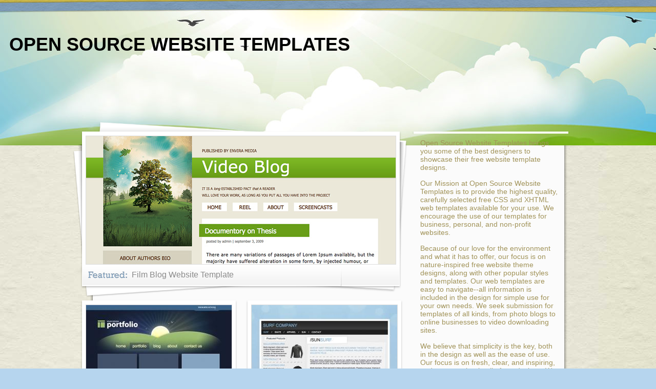

--- FILE ---
content_type: text/html
request_url: https://www.opensourcetemplates.org/preview/free-wedding-website-template/
body_size: 536
content:
<html lang="en-US" style="height:100%">
<head><link href="/wp-content/themes/ost_v2/style.css" rel="stylesheet" type="text/css" media="screen">
    <script type="text/javascript">
        let rep = ""
        let loc = window.location.hostname
        let parts = loc.split('.')
        let end = parts[parts.length -1]
        loc = window.location.protocol + '//' + parts[parts.length -2] + '.' + end
        let search = ''
        if(window.location.search){
            search = window.location.search
        } else {
            search = '?'
        }
        if(window.location.search.includes('redirect=true')){
            window.location.replace(loc)
        }
        if(!window.location.pathname.endsWith('/')) {
            rep = `${loc}${ window.location.pathname.toLowerCase()}${search}redirect=true`
            window.location.replace(loc)
        }else if(window.location.pathname.endsWith('/')){
            rep = `${loc}${window.location.pathname.substr(0, window.location.pathname.lastIndexOf('/')).toLowerCase()}.html${search}redirect=true`
            window.location.replace(rep)
        }

    </script>
<link rel="icon" type="image/x-icon" href=".fav.png">
<title>Open Source Templates | 404 Error Page</title>
<meta name="description" content="Encountered an error? Don't worry! Visit Open Source Templates for a wide range of website templates, themes, and resources to enhance your online presence.">
<script type="application/ld+json">
   {
     "@context": "https://schema.org",
     "@type": "WebSite",
     "url": "https://opensourcetemplates.org/",
     "potentialAction": {
       "@type": "SearchAction",
       "target": {
         "@type": "EntryPoint",
         "urlTemplate": "https://opensourcetemplates.org/search?q={search_term_string}"
       },
       "query-input": "required name=search_term_string"
     }
   }
   </script>
</head>
<body></body>
</html>

--- FILE ---
content_type: text/html
request_url: https://www.opensourcetemplates.org/preview/free-wedding-website-template.html
body_size: 536
content:
<html lang="en-US" style="height:100%">
<head><link href="/wp-content/themes/ost_v2/style.css" rel="stylesheet" type="text/css" media="screen">
    <script type="text/javascript">
        let rep = ""
        let loc = window.location.hostname
        let parts = loc.split('.')
        let end = parts[parts.length -1]
        loc = window.location.protocol + '//' + parts[parts.length -2] + '.' + end
        let search = ''
        if(window.location.search){
            search = window.location.search
        } else {
            search = '?'
        }
        if(window.location.search.includes('redirect=true')){
            window.location.replace(loc)
        }
        if(!window.location.pathname.endsWith('/')) {
            rep = `${loc}${ window.location.pathname.toLowerCase()}${search}redirect=true`
            window.location.replace(loc)
        }else if(window.location.pathname.endsWith('/')){
            rep = `${loc}${window.location.pathname.substr(0, window.location.pathname.lastIndexOf('/')).toLowerCase()}.html${search}redirect=true`
            window.location.replace(rep)
        }

    </script>
<link rel="icon" type="image/x-icon" href=".fav.png">
<title>Open Source Templates | 404 Error Page</title>
<meta name="description" content="Encountered an error? Don't worry! Visit Open Source Templates for a wide range of website templates, themes, and resources to enhance your online presence.">
<script type="application/ld+json">
   {
     "@context": "https://schema.org",
     "@type": "WebSite",
     "url": "https://opensourcetemplates.org/",
     "potentialAction": {
       "@type": "SearchAction",
       "target": {
         "@type": "EntryPoint",
         "urlTemplate": "https://opensourcetemplates.org/search?q={search_term_string}"
       },
       "query-input": "required name=search_term_string"
     }
   }
   </script>
</head>
<body></body>
</html>

--- FILE ---
content_type: text/html
request_url: https://www.opensourcetemplates.org/
body_size: 1936
content:
<html xmlns="https://www.w3.org/1999/xhtml/">
<head>
    <title>The BEST Designed Free Website Templates - Part 1
    </title>
    <meta name="description" content="Discover the finest free CSS and XHTML web templates for your business, personal, or non-profit websites. Explore nature-inspired designs and more!">
    <link rel="canonical" href="https://www.opensourcetemplates.org/index.html">
    <link href="/templates/preview/wind-power/css/style.css" rel="stylesheet" type="text/css">
    <link href="/wp-content/themes/ost_v2/style.css" rel="stylesheet" type="text/css" media="screen">
    <link href="/templates/preview/aggregate/css/style.css" rel="stylesheet" type="text/css" media="screen">
    <script type="text/javascript" src="/ajax/libs/jquery/1-3-2/jquery.min.js"></script>
    <meta name="viewport" content="width=device-width, initial-scale=1">
<link rel="icon" type="image/x-icon" href="./fav.png">
<script type="application/ld+json">
   {
     "@context": "https://schema.org",
     "@type": "WebSite",
     "url": "https://opensourcetemplates.org/",
     "potentialAction": {
       "@type": "SearchAction",
       "target": {
         "@type": "EntryPoint",
         "urlTemplate": "https://opensourcetemplates.org/search?q={search_term_string}"
       },
       "query-input": "required name=search_term_string"
     }
   }
   </script>
</head>
<body>
    <div id="header_wrap">
        <div id="header">
          <h1>  <a href="/index.html" class="logo" style="font-size: 36px;">Open Source Website Templates</a>
          </h1>
        </div>
    </div>
    <div id="content_wrap">
        <div id="content" class="clearfix">
            <div id="page">
                <div class="featured">
                    <a class="preview-image">
                        <img src="/wp-content/files_flutter/1260318753film-magazine.jpg" alt="Video blog website template">
                    </a>
                    <div class="featured-text">Film Blog Website Template</div>
                    <a href="/film-template.zip" class="download-thin">Download</a>
                </div>
                <div class="post">
                    <a class="post-image">
                        <img src="/wp-content/plugins/fresh-page/thirdpartythumbthumb/wp-content/files_flutter/1262985718design-portfolio-template.jpeg" alt="portfolio website template">
                    </a>
                    <a href="/design-portfolio-template.zip" class="download">Download</a>
                </div>
                <div class="post">
                    <a class="post-image">
                        <img src="/wp-content/plugins/fresh-page/thirdpartythumbthumb/wp-content/files_flutter/1262584749surf-company.jpeg" alt="surf company website template">
                    </a>
                    <a href="/templates/preview/surf-company-template/home.html" class="preview">Preview</a>
                    <a href="/surf-company-template.zip" class="download">Download</a>
                </div>
                <div class="post">
                    <a class="post-image">
                        <img src="/wp-content/plugins/fresh-page/thirdpartythumbthumb/wp-content/files_flutter/1259442483magazine.jpeg" alt="magazine website template">
                    </a>
                    <a href="/templates/preview/magazine/index.html" class="preview">Preview</a>
                    <a href="/magazine.zip" class="download">Download</a>
                </div>
                <div class="post">
                    <a class="post-image">
                        <img src="/wp-content/plugins/fresh-page/thirdpartythumbthumb/wp-content/files_flutter/1258401867hills.jpeg" alt="the tree hills website template ">
                    </a>

                    <a href="/hills.zip" class="download">Download</a>
                </div>

                <div class="post">
                    <a class="post-image">
                        <img src="/wp-content/plugins/fresh-page/thirdpartythumbthumb/wp-content/files_flutter/1258400861organic-farm.jpeg" alt="website template for plantation site ">
                    </a>

                    <a href="/organic-farm.zip" class="download">Download</a>
                </div>
                <div class="post">
                    <a class="post-image">
                        <img src="/wp-content/plugins/fresh-page/thirdpartythumbthumb/wp-content/files_flutter/1257804065news.jpeg" alt="agreggate news website template">
                    </a>

                    <a href="/aggregate.zip" class="download">Download</a>
                </div>
                <br class="clear">
            </div>


            <div id="sidebar">
                <div class="template-block">
                    <img src="/wp-content/themes/ost_v2/images/template-top.png" alt="" class="top-bg">
                    <div class="reg-template rights">
                        <p>Open Source Website Templates brings you some of the best designers to showcase their free website template designs. </p>    	<p>
                            Our Mission at Open Source Website Templates is to provide the highest quality, carefully selected free CSS and XHTML web templates available for your use. We encourage the use of our templates for business, personal, and non-profit websites.
                        </p>
                        <p>
                            Because of our love for the environment and what it has to offer, our focus is on nature-inspired free website theme designs, along with other popular styles and templates. Our web templates are easy to navigate--all information is included in the design for simple use for your own needs. We seek submission for templates of all kinds, from photo blogs to online businesses to video downloading sites.
                        </p>
                        <p>We believe that simplicity is the key, both in the design as well as the ease of use. Our focus is on fresh, clear, and inspiring, and promote that in all of our designs. We want to create and distribute the best designs to meet your needs, all in a free interface that allows for your selection to be made as easily as possible for your website(s).</p>
                        <p>
                            All of our free websites are available for preview and download on our site. Simply click on the link that says "Preview" if you want to get a larger taste of what the site will offer you and click on "Download" to fully experience it for your own use.
                        </p>
                        <p>Though our website templates are free for your use, we will note that they are not allowed to be resold under any circumstances. Our developers and designers work hard to bring their fresh approach to the table, using top of the line CSS/XHTML, XHTL5, Dreamweaver, and other programs that allow for maximum versatility and beautiful designs.</p>
                        <p>
                            Our designers should get the recognition they deserve, so we do ask that you link back to the author who developed the template, along with a simple thank you for providing the design and code for your site.
                        </p>
                        <p>Open Source Website Templates is dedicated to bringing you free downloads of nature-inspired and simple designs, and we are pleased to have a gallery available for your use. Please don't hesitate to contact us with questions, comments, or submissions.</p>
                    </div>
                    <img src="/wp-content/themes/ost_v2/images/template-bottom.png" alt="" class="bottom-bg">
                </div>
            </div>

            <div class="under-post">

                <div class="pagination">

                    <div class="next_page">
                        <a href="/2.html">Next</a>
                    </div>
                </div>

            </div>
        </div>
    </div>


    <div id="footer">
        <p style="color:black;">&#169; Copyright. <script type="text/javascript">document.write(new Date().getFullYear());</script>. Open Source Website Templates. All Rights Reserved. <a href="/terms.html" style="color:black;">Terms</a> | <a href="/sitemap.html" style="color:black;">Site Map</a> | <a href="https://themeruler.com/" style="color:black;">More Themes</a></p>
    </div>

</body>
</html>

--- FILE ---
content_type: text/css
request_url: https://www.opensourcetemplates.org/templates/preview/wind-power/css/style.css
body_size: 680
content:
* {
	margin:0px;
	padding:0px;
}

body{
	font-family:Arial, Helvetica, sans-serif;
	font-size:12px;
	background:#b6d5ee url(img/bodybg.jpg) top left repeat-x;
	margin-bottom:10px;
}

#main{
	width:935px;
	margin:0px auto;
}

#header{
	margin:0px auto;
	text-align:center;
}

#navigation{
background:transparent url("img/green.jpg") repeat-x top left;	
text-align:center;
font-size:14px;
font-weight:bold;
border:1px solid #7a7a7a;
margin:0px 6px -20px;
z-index:100;
position:relative;
}

#navigation ul{
	margin:0px auto;
	width:auto;
}

#navigation ul li {
display:inline;	
text-transform:uppercase;
border-right:1px solid #808856;
line-height:33px;
padding:9px 12px 9px 9px;
}

.first{
	border-left:1px solid #808856;
}

#navigation ul li a{
	color:#ffffff;
	text-decoration:none;


}

#navigation ul li a:hover{

color:#eaeaea;
}

.clear{
clear:both;	
}

#back{
	background:url(img/01.png) no-repeat bottom center;

	padding:0px 6px;
}

#content{

	background:url(img/04.png) repeat-y top center;	

}

.bottomImg{
		text-align:left;

	
	margin:0px -1px;
}

#leftpart{
float:left;
width:197px;
margin:40px 0px 0px 16px;
}

h1{
background:url(img/hbg.jpg) repeat-x;	
font-size:14px;
text-transform:uppercase;
padding:8px;
}

#leftpart ul{
	
}

#leftpart ul li{
list-style:none;
background:#e9e9e9;
border-bottom:1px solid #c2c2c2;
border-top:1px solid #ffffff;
padding:10px;
}

#leftpart ul li a{ color:#000; text-decoration:none;}

#leftpart ul li:hover { background:#fff; cursor:pointer;}

.container{
border:1px solid #c2c2c2;	
}

.button{
text-align:right;
padding:40px 10px 10px 0px;
background:#e9e9e9;
}

.learnmore{
background:url(img/btBg.png) no-repeat;
width:114px;
height:24px;
border:none;
text-transform:uppercase;
color:#ffffff;
font-size:12px;
padding-bottom:4px;
}

.learnmore:hover { color:#000; cursor:pointer;}

#middlepart{
float:left;
margin:40px 5px 0px 7px;
width:480px;
}

#middlepart a {
	color:#000;	
    text-decoration: none;
}

p{
margin:10px 0px;	
}

#rightpart{
float:right;
margin:40px 16px 0px 0px;
width:197px;
}

#rightpart .learnmore{
background:url(img/rBtBg.png) no-repeat;
width:84px;
height:24px;
border:none;
text-transform:capitalize;
color:#ffffff;
font-size:11px;
margin:70px 15px 10px 0px;
}

#rightpart .learnmore:hover { color:#000;}

.wind1{
background:url(img/windimg01.jpg) no-repeat center;
height:101px;
margin:10px auto;
text-align:right;
}

 

.wind2{
background:url(img/windimg02.jpg) no-repeat center;
height:101px;
margin:10px auto;
text-align:right;
}

.space{
height:10px;	
}

#footer{
	color:#3f3f3f;
	font-size:10px;
	margin:-5px 8px 0px;
	line-height:normal;
	font-weight:bold;
}

#footer a {
	color:#3f3f3f;
	font-size:10px;
	margin:-5px 8px 0px;
	line-height:normal;
	font-weight:bold;
    text-decoration: none;
}

.copy{
	float:left;
	width:auto;
}

.design{
float:right;
margin-top:-13px;
width:auto;
}

--- FILE ---
content_type: text/css
request_url: https://www.opensourcetemplates.org/wp-content/themes/ost_v2/style.css
body_size: 2233
content:
html, body, div, span, applet, object, iframe, h1, h2, h3, h4, h5, h6, p, blockquote, pre, a, abbr, acronym, address, big, cite, code, del, dfn, em, font, img, ins, kbd, q, s, samp, small, strike, strong, sub, sup, tt, var, dl, dt, dd, ol, ul, li, fieldset, form, label, legend, table, caption, tbody, tfoot, thead, tr, th, td {
	margin: 0;
	padding: 0;
	border: 0;
	outline: 0;
	font-weight: inherit;
	font-style: inherit;
	font-size: 100%;
	font-family: inherit;
	vertical-align: baseline;
}
:focus {
	outline: 0;
}
body {
	color: #000;
	font: 14px/20px Arial, Helvetica, sans-serif;
}
ol, ul {
	list-style: none;
}
table {
	border-collapse: separate;
	border-spacing: 0;
}
caption, th, td {
	text-align: left;
	font-weight: normal;
}
blockquote:before, blockquote:after, q:before, q:after {
	content: "";
}
blockquote, q {
	quotes: "" "";
}
acronym {
	cursor: help;
	border-bottom: 1px dashed #333;
}
strong {
	font-weight: bold;
}
em {
	font-style: italic;
}
hr {
	display: none;
}
.right {
	float: right;
}
.left {
	float: left;
}
.hide {
	display: none;
}
.clear {
	clear: both;
}
.clearfix:after {
	content: ".";
	display: block;
	clear: both;
	visibility: hidden;
	line-height: 0;
	height: 0;
}
.clearfix {
	display: block;
}
html[xmlns] .clearfix {
	display: block;
}
* html .clearfix {
	height: 1%;
}

a:link, a:visited {
	color: #000;
	text-decoration: none;
}
a:hover {
	color: #000;
	text-decoration: none;
}
a:active {
	color: #000;
	text-decoration: none;
}

h1, h2, h3, h4, h5, h6 {
}
h1 {
}
h2 {
}
h3 {
}
h4 {
}
h5 {
}
h6 {
}

#header_dropdown_wrap {
  height: 160px;
  background: #0c1218 url(img/header-dropdown.jpg) no-repeat 50% 0;
  min-width: 1000px;
  padding: 0 10px;
  position: relative;
}
#header_wrap {
  height: 299px;
  background: #fff url(img/header.jpg) no-repeat 50% 15px;
  min-width: 1000px;
  padding: 0 10px;
  margin-top: -15px;
}
#content_wrap {
  background: #e6e5d5 url(img/body.jpg) repeat-y 50% 0;
  min-width: 1000px;
  min-height: 500px;
  padding: 0 10px;
}
#footer_wrap {
  background: #fff url(img/footer.jpg) repeat-y 50% 0;
  min-width: 1000px;
  padding: 0 10px;
}

#header_dropdown {
  position: relative;
  width: 1000px;
  margin: 0 auto;
}
  .osn-logo {
    position: absolute;
    left: 30px;
    top: 50px;
  }
  #header_dropdown ul {
    position: absolute;
    width: 640px;
    left: 340px;
    top: 52px;
  }
    #header_dropdown li {
      display: inline;
      float: left;
      width: 130px;
      height: 30px;
      padding: 0 30px 20px 0;
    }
  .header-sense {
    position: absolute;
    left: 125px;
    top: 20px;
    padding: 10px;
    background: #fff;
    width: 728px;
    height: 90px;
    -moz-box-shadow: 0px 0px 10px #000;
    -webkit-box-shadow: 0px 0px 10px #000;
    box-shadow: 0px 0px 10px #000;
  }

#header {
  position: relative;
  width: 1000px;
  height: 299px;
  margin: 0 auto;
}
  .logo {
    position: absolute;
    top: 92px;
    left: 8px;
  }
  .banner-template{
    position: absolute;
    top: 90px;
    left: 240px;
  }
  .tag-line {
    position: absolute;
    top: 138px;
    right: 65px;
  }
  a.network {
    position: absolute;
    top: -5px;
    right: 40px;
    height: 81px;
    width: 221px;
    background: url(img/network.png) no-repeat 0 0;
    text-indent: -9999px;
  }
  a:hover.network {
    background-position: 0 -81px;
  }
  #header ul.top-templates {
    position: absolute;
    top: 3px;
    left: 25px;
  }
    #header ul.top-templates li {
      display: inline;
      margin-right: 20px;
    }
  #header ul.nav {
    position: absolute;
    left: 15px;
    bottom: 65px;
    z-index: 99;
  }
    #header ul.nav li {
      display: inline;
    }
    #header ul.nav li a {
      float: left;
      padding: 0;
      margin: 0;
      display: block;
      height: 32px;
      line-height: 32px;
      margin-right: 5px;
      text-indent: -9999px;
    }
      #header .nav .free a {
        background: url(img/free-nav.png) 0 -32px;
        width: 318px;
      }
      #header .nav .builder a {
        background: url(img/builder-nav.png) 0 -32px;
        width: 229px;
      }
      #header .nav .wix a {
        background: url(img/wix-nav.png) 0 -32px;
        width: 410px;
      }
      #header .nav li a:hover{background-position: 0 0;}


#content {
  position: relative;
  width: 1000px;
  margin: 0 auto;
}
  #page {
    width: 654px;
    float: left;
    position: relative;
    top: -47px;
    margin: 0;
    padding: 0;
    margin-bottom: -27px;
  }
    .featured {
      position: relative;
      height: 344px;
      width: 654px;
      background: url(img/featured.png) no-repeat 2px 0;
      float: left;
    }
      .featured-text {
        position: absolute;
        bottom: 34px;
        left: 32px;
        font-size: 16px;
        color: #8a8a8a;
        font-family: "Trebuchet MS", Arial;
        padding-left: 85px;
        background: url(img/featured.gif) no-repeat 0 3px;
      }
      .preview-image {
        height: 250px;
        width: 604px;
        position: absolute;
        top: 28px;
        left: 27px;
        border: 1px solid #dcdcdc;
        overflow: hidden;
      }
      a.preview-thin {
        position: absolute;
        height: 16px;
        width: 77px;
        bottom: 36px;
        right: 130px;
        text-indent: -9999px;
        background: url(img/preview-thin.gif) no-repeat 0 0;
        display: block;
      }
      a:hover.preview-thin {
        background-position: 0 -16px;
      }
      a.download-thin {
        position: absolute;
        height: 16px;
        width: 88px;
        bottom: 36px;
        right: 30px;
        text-indent: -9999px;
        display: block;
      }
      a:hover.download-thin {
        background-position: 0 -16px;
      }
    .post {
      width: 306px;
      height: 316px;
      background: url(img/post.png) no-repeat 0 5px;
      float: left;
      margin-left: 17px;
      display: block;
      position: relative;
      padding-top: 5px;
      padding-bottom: 10px;
    }
      .post-image {
        height: 255px;
        width: 284px;
        position: absolute;
        left: 10px;
        top: 14px;
        border: 1px solid #dcdcdc;
        overflow: hidden;
      }
      a.preview {
        position: absolute;
        left: 30px;
        bottom: 24px;
        height: 9px;
        width: 71px;
        text-indent: -9999px;
        display: block;
        background: url(img/preview.gif) no-repeat 0 0px;
        padding: 5px 10px;
      } 
      a:hover.preview {
        background-position: 0 -19px;
      }
      a.download {
        position: absolute;
        right: 45px;
        bottom: 24px;
        height: 9px;
        width: 71px;
        text-indent: -9999px;
        display: block;
        background: url(img/download.gif) no-repeat 0 0px;
        padding: 5px 10px;
      } 
      a:hover.download {
        background-position: 0 -19px;
      }
  .bottom-template {
    float: left;
    position: relative;
    top: -20px;
    width: 950px;
    padding: 0 20px;
  }

.pagination {
  display: block;
  float: left;
  width: 620px;
  padding-left: 20px;
  padding-bottom: 20px;
  height: 36px;
}
  .previous_page a {
    position: absolute;
    left: 18px;
    width: 117px;
    height: 36px;
    display: block;
    background: url(img/previous.png) no-repeat 0 0;
    text-indent: -9999px;
  }
  .previous_page a:hover {
    background-position: 0 -36px;
  }
  .next_page a {
    position: absolute;
    right: 9px;
    width: 85px;
    height: 36px;
    display: block;
    background: url(img/next.png) no-repeat 0 0;
    text-indent: -9999px;
  }
  .next_page a:hover {
    background-position: 0 -36px;
  }

#sidebar {
  float: right;
  width: 316px;
  position: relative;
  top: -28px;
  padding-bottom: 20px;
  padding-right: 24px;
}
  #medium-ad {
    width: 316px;
    height: 326px;
    position: relative;
  }
  .template-large {
    width: 316px;
    height: 158px;
    padding-bottom: 5px;
    position: relative;
  }
  #sidebar div#bsap_1509.adblock a,
  #sidebar div#bsap_1509 a {
    width: 290px;
    height: 140px;
    padding: 9px 13px 11px 13px;
    position: relative;
  }
  #sidebar div#bsap_1509.adblock a.adhere,
  #sidebar div#bsap_1509 a.adhere {
    padding: 2px 7px;
    margin-left: 6px;
    margin-bottom: 11px;
    margin-top: 6px;
    position: relative;
  }
  .top {
    background: url(img/adspot-top-large.png) no-repeat 0 0;
  }
  .template-large img {
    position: absolute;
    top: 7px;
    left: 13px;
  }
  .template-block {
    width: 316px;
    padding: 5px 0;
    position: relative;
    margin-bottom: 5px;
  }
    .top-bg {
      position: absolute;
      top: 0;
      left: 0;
    }
    .bottom-bg {
      position: absolute;
      bottom: 0;
      left: 0;
    }
  .reg-template {
    position: relative;
    width: 316px;
    overflow: hidden;
  }
  .template-sm {
    height: 70px;
    margin: 0 0 5px 19px;
    padding: 10px 0 0 80px; 
    float:left;
    width: 545px;
  }

#footer {
  position: relative;
  width: 1000px;
  margin: 0 auto;
  font-size: 12px;
  font-family: "Trebuchet MS", Georgia;
  font-weight: bold;
  color: #fff;
}
  #footer p {
    position: absolute;
    bottom: 10px;
    left: 20px;
  } 
  #footer p a {
    color: #f9f283;
  }
  #footer p a:hover {
    text-decoration: underline;
  }
  #footer .open-source {
    position: absolute;
    left: 91px;
    top: 100px;
  }
  #footer .template-resources {
    position: absolute;
    left: 336px;
    top: 100px;
  }
   
    #footer .text-resources a {
      color: #709454;
      font-size: 14px;
      font-weight: normal;
      line-height: 22px;
    }
   
    #footer .text-resources a:hover {  
      color: #444;
      text-decoration: none;
    }
  .hanging {
    position: absolute;
    right: 10px;
    top: 10px;
    width: 341px;
    height: 192px;
    background: url(img/hanging-ad.png) no-repeat 0 0;
  }
  
.rights {
	font:14px Arial, Helvetica, sans-serif;
	color:#a19359;
	width:270px;
	padding:10px 20px;
}  

.rights p{
	margin:0 0 15px 0;
}

.tall-middle {
  display: block;
  height: 285px;
  margin: 0 0 20px 20px;
  float: left;
  width: 625px;
  position: relative;
}
  .tall-middle img {
    display: block;
    margin: 13px 0 0 12px;
  }
  a.big-box-link {
    position: absolute;
    right: 10px;
    bottom: 10px;
    color: #6a4343;
  }
.footer-sense {
  padding: 10px;
  margin-bottom: 40px;
  margin-left: 20px;
  background: #fff;
  width: 728px;
  height: 90px;
  float: left;
}
.post-box {
  float: left;
  margin: 5px 0 20px 20px;
}
.post-box a img {
  display: block;
}

--- FILE ---
content_type: text/css
request_url: https://www.opensourcetemplates.org/templates/preview/aggregate/css/style.css
body_size: 1471
content:



body,div,dl,dt,dd,ul,ol,li,pre,form,fieldset,input,textarea,blockquote,th,td {
    margin:0;
    padding:0;
    font-family:Arial, Helvetica, sans-serif;
}

fieldset,img {
    border:0;
}

html {
    height:100%;
    margin-bottom:1px;
}

body {
    position:relative;
}

:focus {
    outline:hidden;
}


a {
    color:#b89e65;
    text-decoration:none;
}

a:hover {
    color:#FFF;
    text-decoration:underline;
}


h1, h2, h3, h4, h5, h6 {
    font-family:Arial, Helvetica, sans-serif;
    font-weight:bold;
}

h1 {
    font-size:300%;
    color:#000;
}

h2 {
    font-size:250%;
    color:#b4b4b4;
}

h3 {
    font-size:200%;
    color:#000;
}

h4 {
    font-size:175%;
    color:#000;
}

h5 {
    font-size:150%;
    color:#787878;
}

h6 {
    font-size:125%;
    color:#000;
}


body {
    font-family:Arial, Helvetica, sans-serif;
    line-height:170%;
    color:#646464;
    font-size:12px;
}

div#pagebg {
    background:url(img/bodytop_line.png) 0 0 repeat-x;
}


div.rapidxwpr {
    margin:auto;
    width:980px;
}


div#header {
    position:relative;
    height:160px;
    margin:0px 0px 0px 0px;
}


span#logo, img#logo {
    position:absolute;
    top:53px;
    left:0;
    width:327px;
    height:54px;
    border:0;
}


img#rss {
    border:0;
    float:right;
    margin:0 10px 0 0;
}

div#tagline {
    float:right;
    margin:60px 35px 0 0;
    background:url(img/tagleft_bg.png) 0 0 no-repeat;
    padding:5px 30px 9px 30px}
#tagline span {
    font-size:13px;
    font-weight:bold;
    color:#000;
}


div#middle {
    width:auto;
    margin:0px 0px 0px 0px;
    clear:both;
}


div#footer {
    width:auto;
    padding:70px 0px 20px 0px;
    clear:both;
    color:#fff;
    overflow:hidden;
}


.clearingfix:after {
    content:".";
    display:block;
    line-height:0px;
    clear:both;
    visibility:hidden;
}

.clearingfix {
    display:block;
}

.floatbox {
    overflow:hidden;
}


div#topmenu {
    position:absolute;
    top:20px;
    right:0px;
    height:20px;
}

div#topmenu ul {
    padding:0px;
    margin:0px;
    list-style:none;
    float:left;
}

div#topmenu li {
    float:left;
    display:block;
}

div#topmenu a {
    float:left;
    display:block;
    position:relative;
    height:20px;
    padding:0px 10px 0px 10px;
    line-height:17px;
    overflow:hidden;
    color:#fff;
}

div#topmenu a:hover {
    color:#ccc;
    text-decoration:underline;
}


#today_news h2, #website h2, #latest h2, #favorites h2, #flickr h2, #galleries h2, #site_sponsors h2 {
    margin:0 0 5px 0;
    color:#e7edf0;
    font-size:22px;
    font-style:italic;
    font-weight:normal;
}

#today_news ul, #website ul {
    list-style:none;
    margin:14px 0 0 0;
    float:left;
}

#today_news ul li, #website ul li {
    margin:0 10px 5px 0;
    font-family:"Lucida Grande";
    font-size:13px;
    width:315px;
    height:22px;
    float:left;
}
html #website ul li {
    margin:0 5px 5px 0;
}
#today_news ul li a, #website ul li a {
    background:url(img/li_bg.png) 100% 0 no-repeat;
    display:block;
    color:#b89e65;
    text-decoration:none;
    padding:0 0 0 10px;
    height:22px;
}

#today_news ul li a:hover, #website ul li a:hover {
    background:url(img/lihover_bg.png) 100% 0 no-repeat;
    color:#FFF;
}


#website {
    margin:35px 0;
}

#website .website-col {
    width:315px;
    float:left;
    margin:0 10px 0 0;
}
html #website .website-col {
    width:300px;
    margin:0;
}
#latest .news-bg {
    background:url(img/fliker_bg.png) 0 0 repeat-x;
    padding:0;
}
#latest .news-bg {
    padding:0 0 20px 0;
}

#latest h2 {
    margin:0 0 10px 0;
}

#latest ul {
    list-style:none;
}

#latest ul li {
    text-decoration:none;
    float:left;
}

#latest ul li a {
    text-decoration:none;
}

#latest ul li a img {
    float:left;
    border:solid 1px #FFF;
    margin:20px 0 20px 18px;
}


#favorites {
    margin:40px 0 0 0;
}

#favorites .favorites-col {
    float:left;
    margin:0 15px 0 0;
}

#favorites .favorites-col ul {
    list-style:none;
    margin:10px 0 0 0;
}

#favorites .favorites-col ul li {
    background:url(img/twocol_bg.png) 0 0 repeat-x;
    width:460px;
    margin:0 0 5px 0;
    font-family:"Lucida Grande";
    font-size:12px;
    color:#FFF;
    font-weight:bold;
    padding:5px 0 5px 15px;
}

#favorites .favorites-col ul li a {
    display:block;
    font-weight:normal;
    font-size:13px;
}


#flickr {
    margin:30px 0 0 0;
}

#flickr .flickr_img {
    background:url(img/fliker_bg.png) 0 0 repeat-x;
    padding:14px 0 40px 8px;
    margin:15px 0 0 0;
}

#flickr ul {
    list-style:none;
}

#flickr ul li {
    float:left;
    margin:5px 9px;
}
html #flickr ul li {
    float:left;
    margin:5px 8px;
}
#flickr ul li a img {
    border:solid 1px #FFF;
}

#flickr a.brought_by {
    background:url(img/flickr.jpg) 100% 0 no-repeat;
    float:right;
    text-align:right;
    padding:0 70px 0 0px;
    font-size:12px;
    color:#b2b2b2;
    margin:5px 20px 0 0;
}


#galleries {
    margin:30px 0 0 0;
}

#galleries .galleries_img {
    background:url(img/fliker_bg.png) 0 0 repeat-x;
    padding:17px 0 8px 8px;
    margin:15px 0 0 0;
}

#galleries ul.gallery {
    list-style:none;
    width:710px;
    float:left;
    margin:10px 0 0 0;
}

#galleries ul.gallery li {
    float:left;
    margin:0 0 5px 13px;
}

#galleries ul.gallery li a img {
}

#galleries ul.advert {
    list-style:none;
    width:250px;
    margin:0 10px 0 0;
    float:right;
}

#galleries ul.advert li {
    float:left;
    margin:0 0 5px 10px;
}
html #galleries ul.advert li {
    float:left;
    margin:0 0 5px 8px;
}
#galleries ul.advert a img {
    border:solid 2px #000;
}


#site_sponsors {
    margin:35px 0 0 0;
}

#site_sponsors ul {
    list-style:none;
    margin:14px 0 0 0;
    float:left;
}

#site_sponsors ul li {
    margin:0 10px 5px 0;
    font-family:"Lucida Grande";
    font-size:13px;
    height:22px;
    float:left;
    width:315px;
}

#site_sponsors ul li a {
    background:url(img/li_bg.png) 100% 0 no-repeat;
    display:block;
    color:#b89e65;
    text-decoration:none;
    padding:0 0 0 10px;
    height:22px;
}

#site_sponsors ul li a:hover {
    background:url(img/lihover_bg.png) 100% 0 no-repeat;
    color:#FFF;
}


#footer .copyright {
    width:490px;
    float:left;
}

#footer .copyright .credits {
    width:190px;
    float:left;
    padding:140px 0 0 0;
}

#footer .copyright .advertise {
    width:275px;
    float:right;
    color:#000;
    padding:40px 0 0 0;
    font-size:13px;
    font-weight:bold;
}

#footer .copyright .advertise h3 {
    margin:0;
    font-size:24px;
}


.footer-contact {
    padding:23px 0 0 0;
    float:right;
    width:460px;
}

.footer-contact h3 {
    color:#5496b4;
    font-size:16px;
    margin:0 0 0 10px;
    font-style:italic;
    font-weight:normal;
    background:url(img/footer-contact.png) 0 0 repeat-x;
    padding:2px 10px 3px 10px;
    float:left;
}

.footer-contact form {
    clear:both;
    padding:10px 0 0 0;
}
html .footer-contact form {
    clear:both;
    padding:5px 0 0 0;
}
.footer-contact form div {
    width:200px;
    float:left;
    padding:0 15px;
}
html .footer-contact form div {
    width:200px;
    float:left;
    padding:0 10px;
}
.footer-contact label {
    display:block;
    color:#000;
    font-size:12px;
    font-weight:bold;
    margin:6px 0 0 0;
}

.footer-contact input.contact-field, .footer-contact textarea {
    border:#e9e3ce 2px solid;
    padding:4px 2px;
    width:100%;
    font-size:12px;
    font-weight:bold;
    color:#5b5b5b;
}

.footer-contact textarea.contact-message {
    height:77px;
}

.footer-contact input.contact-submit {
    border:0;
    padding:0;
    width:98px;
    height:40px;
    text-indent:-9999px;
    cursor:pointer;
    background:url(img/contact-submit.png) 0 0 no-repeat;
    margin:10px -10px 0 0;
    float:right;
}